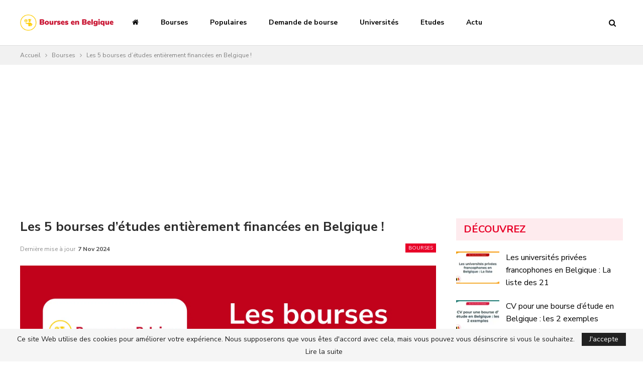

--- FILE ---
content_type: text/html; charset=UTF-8
request_url: https://bourses-etudes-en-belgique.net/bourses-d-etudes-entierement-financees-en-belgique/
body_size: 24946
content:
<!DOCTYPE html>
<!--[if IE 8]><html class="ie ie8" lang="fr-FR" prefix="og: https://ogp.me/ns#"> <![endif]-->
<!--[if IE 9]><html class="ie ie9" lang="fr-FR" prefix="og: https://ogp.me/ns#"> <![endif]-->
<!--[if gt IE 9]><!--><html lang="fr-FR" prefix="og: https://ogp.me/ns#"> <!--<![endif]--><head><meta charset="UTF-8"><meta http-equiv="X-UA-Compatible" content="IE=edge"><meta name="viewport" content="width=device-width, initial-scale=1.0"><link rel="pingback" href="https://bourses-etudes-en-belgique.net/xmlrpc.php"/><title>Les 5 bourses d&#039;études entièrement financées en Belgique !</title><meta name="description" content="Avec une offre de bourses d&#039;études entièrement financées en Belgique, elle attire chaque année des étudiants venant d&#039;Europe, d&#039;Afrique, d&#039;Asie et d&#039;Amérique"/><meta name="robots" content="follow, index, max-snippet:-1, max-video-preview:-1, max-image-preview:large"/><link rel="canonical" href="https://bourses-etudes-en-belgique.net/bourses-d-etudes-entierement-financees-en-belgique/" /><meta property="og:locale" content="fr_FR" /><meta property="og:type" content="article" /><meta property="og:title" content="Les 5 bourses d&#039;études entièrement financées en Belgique !" /><meta property="og:description" content="Avec une offre de bourses d&#039;études entièrement financées en Belgique, elle attire chaque année des étudiants venant d&#039;Europe, d&#039;Afrique, d&#039;Asie et d&#039;Amérique" /><meta property="og:url" content="https://bourses-etudes-en-belgique.net/bourses-d-etudes-entierement-financees-en-belgique/" /><meta property="og:site_name" content="Bourses d\&#039;études en Belgique" /><meta property="article:section" content="Bourses" /><meta property="og:updated_time" content="2024-11-07T19:13:52+01:00" /><meta property="og:image" content="https://bourses-etudes-en-belgique.net/wp-content/uploads/2023/10/Les-bourses-detudes-entierement-financees-en-Belgique-1-1.png" /><meta property="og:image:secure_url" content="https://bourses-etudes-en-belgique.net/wp-content/uploads/2023/10/Les-bourses-detudes-entierement-financees-en-Belgique-1-1.png" /><meta property="og:image:width" content="1920" /><meta property="og:image:height" content="1080" /><meta property="og:image:alt" content="Les bourses d&#039;études entièrement financées en Belgique !" /><meta property="og:image:type" content="image/png" /><meta property="article:published_time" content="2023-10-24T14:08:06+02:00" /><meta property="article:modified_time" content="2024-11-07T19:13:52+01:00" /><meta name="twitter:card" content="summary_large_image" /><meta name="twitter:title" content="Les 5 bourses d&#039;études entièrement financées en Belgique !" /><meta name="twitter:description" content="Avec une offre de bourses d&#039;études entièrement financées en Belgique, elle attire chaque année des étudiants venant d&#039;Europe, d&#039;Afrique, d&#039;Asie et d&#039;Amérique" /><meta name="twitter:image" content="https://bourses-etudes-en-belgique.net/wp-content/uploads/2023/10/Les-bourses-detudes-entierement-financees-en-Belgique-1-1.png" /><meta name="twitter:label1" content="Écrit par" /><meta name="twitter:data1" content="Kais Jemmali" /><meta name="twitter:label2" content="Temps de lecture" /><meta name="twitter:data2" content="4 minutes" /> <script type="application/ld+json" class="rank-math-schema">{"@context":"https://schema.org","@graph":[{"@type":["Person","Organization"],"@id":"https://bourses-etudes-en-belgique.net/#person","name":"Bourses d\\'\u00e9tudes en Belgique","logo":{"@type":"ImageObject","@id":"https://bourses-etudes-en-belgique.net/#logo","url":"https://bourses-etudes-en-belgique.net/wp-content/uploads/2023/10/Logo-Bourses-detudes-en-Belgique.png","contentUrl":"https://bourses-etudes-en-belgique.net/wp-content/uploads/2023/10/Logo-Bourses-detudes-en-Belgique.png","caption":"Bourses d\\'\u00e9tudes en Belgique","inLanguage":"fr-FR","width":"2000","height":"348"},"image":{"@type":"ImageObject","@id":"https://bourses-etudes-en-belgique.net/#logo","url":"https://bourses-etudes-en-belgique.net/wp-content/uploads/2023/10/Logo-Bourses-detudes-en-Belgique.png","contentUrl":"https://bourses-etudes-en-belgique.net/wp-content/uploads/2023/10/Logo-Bourses-detudes-en-Belgique.png","caption":"Bourses d\\'\u00e9tudes en Belgique","inLanguage":"fr-FR","width":"2000","height":"348"}},{"@type":"WebSite","@id":"https://bourses-etudes-en-belgique.net/#website","url":"https://bourses-etudes-en-belgique.net","name":"Bourses d\\'\u00e9tudes en Belgique","publisher":{"@id":"https://bourses-etudes-en-belgique.net/#person"},"inLanguage":"fr-FR"},{"@type":"ImageObject","@id":"https://bourses-etudes-en-belgique.net/wp-content/uploads/2023/10/Les-bourses-detudes-entierement-financees-en-Belgique-1-1.png","url":"https://bourses-etudes-en-belgique.net/wp-content/uploads/2023/10/Les-bourses-detudes-entierement-financees-en-Belgique-1-1.png","width":"1920","height":"1080","caption":"Les bourses d'\u00e9tudes enti\u00e8rement financ\u00e9es en Belgique !","inLanguage":"fr-FR"},{"@type":"WebPage","@id":"https://bourses-etudes-en-belgique.net/bourses-d-etudes-entierement-financees-en-belgique/#webpage","url":"https://bourses-etudes-en-belgique.net/bourses-d-etudes-entierement-financees-en-belgique/","name":"Les 5 bourses d&#039;\u00e9tudes enti\u00e8rement financ\u00e9es en Belgique !","datePublished":"2023-10-24T14:08:06+02:00","dateModified":"2024-11-07T19:13:52+01:00","isPartOf":{"@id":"https://bourses-etudes-en-belgique.net/#website"},"primaryImageOfPage":{"@id":"https://bourses-etudes-en-belgique.net/wp-content/uploads/2023/10/Les-bourses-detudes-entierement-financees-en-Belgique-1-1.png"},"inLanguage":"fr-FR"},{"@type":"Person","@id":"https://bourses-etudes-en-belgique.net/bourses-d-etudes-entierement-financees-en-belgique/#author","name":"Kais Jemmali","image":{"@type":"ImageObject","@id":"https://bourses-etudes-en-belgique.net/wp-content/litespeed/avatar/6b2ae24b487c052f9f6f21b819d52ba7.jpg?ver=1768882079","url":"https://bourses-etudes-en-belgique.net/wp-content/litespeed/avatar/6b2ae24b487c052f9f6f21b819d52ba7.jpg?ver=1768882079","caption":"Kais Jemmali","inLanguage":"fr-FR"}},{"@type":"BlogPosting","headline":"Les 5 bourses d&#039;\u00e9tudes enti\u00e8rement financ\u00e9es en Belgique !","keywords":"bourses d'\u00e9tudes enti\u00e8rement financ\u00e9es en Belgique","datePublished":"2023-10-24T14:08:06+02:00","dateModified":"2024-11-07T19:13:52+01:00","author":{"@id":"https://bourses-etudes-en-belgique.net/bourses-d-etudes-entierement-financees-en-belgique/#author","name":"Kais Jemmali"},"publisher":{"@id":"https://bourses-etudes-en-belgique.net/#person"},"description":"Avec une offre de bourses d&#039;\u00e9tudes enti\u00e8rement financ\u00e9es en Belgique, elle attire chaque ann\u00e9e des \u00e9tudiants venant d&#039;Europe, d&#039;Afrique, d&#039;Asie et d&#039;Am\u00e9rique","name":"Les 5 bourses d&#039;\u00e9tudes enti\u00e8rement financ\u00e9es en Belgique !","@id":"https://bourses-etudes-en-belgique.net/bourses-d-etudes-entierement-financees-en-belgique/#richSnippet","isPartOf":{"@id":"https://bourses-etudes-en-belgique.net/bourses-d-etudes-entierement-financees-en-belgique/#webpage"},"image":{"@id":"https://bourses-etudes-en-belgique.net/wp-content/uploads/2023/10/Les-bourses-detudes-entierement-financees-en-Belgique-1-1.png"},"inLanguage":"fr-FR","mainEntityOfPage":{"@id":"https://bourses-etudes-en-belgique.net/bourses-d-etudes-entierement-financees-en-belgique/#webpage"}}]}</script> <meta property="og:locale" content="fr_fr"/><meta property="og:site_name" content="Bourses d&#039;études en Belgique"/><meta property="og:url" content="https://bourses-etudes-en-belgique.net/bourses-d-etudes-entierement-financees-en-belgique/"/><meta property="og:title" content="Les 5 bourses d&rsquo;études entièrement financées en Belgique !"/><meta property="og:image" content="https://bourses-etudes-en-belgique.net/wp-content/uploads/2023/10/Les-bourses-detudes-entierement-financees-en-Belgique-1-1-1024x576.png"/><meta property="article:section" content="Bourses"/><meta property="og:description" content="Avec une offre de bourses d&#039;études entièrement financées en Belgique, elle attire chaque année des étudiants venant d&#039;Europe, d&#039;Afrique, d&#039;Asie et d&#039;Amérique"/><meta property="og:type" content="article"/><meta name="twitter:card" content="summary"/><meta name="twitter:url" content="https://bourses-etudes-en-belgique.net/bourses-d-etudes-entierement-financees-en-belgique/"/><meta name="twitter:title" content="Les 5 bourses d&rsquo;études entièrement financées en Belgique !"/><meta name="twitter:description" content="Avec une offre de bourses d&#039;études entièrement financées en Belgique, elle attire chaque année des étudiants venant d&#039;Europe, d&#039;Afrique, d&#039;Asie et d&#039;Amérique"/><meta name="twitter:image" content="https://bourses-etudes-en-belgique.net/wp-content/uploads/2023/10/Les-bourses-detudes-entierement-financees-en-Belgique-1-1-1024x576.png"/><link rel='dns-prefetch' href='//www.googletagmanager.com' /><link rel='dns-prefetch' href='//stats.wp.com' /><link rel='dns-prefetch' href='//fonts.googleapis.com' /><link rel="alternate" type="application/rss+xml" title="Bourses d&#039;études en Belgique &raquo; Flux" href="https://bourses-etudes-en-belgique.net/feed/" /><link rel="alternate" title="oEmbed (JSON)" type="application/json+oembed" href="https://bourses-etudes-en-belgique.net/wp-json/oembed/1.0/embed?url=https%3A%2F%2Fbourses-etudes-en-belgique.net%2Fbourses-d-etudes-entierement-financees-en-belgique%2F" /><link rel="alternate" title="oEmbed (XML)" type="text/xml+oembed" href="https://bourses-etudes-en-belgique.net/wp-json/oembed/1.0/embed?url=https%3A%2F%2Fbourses-etudes-en-belgique.net%2Fbourses-d-etudes-entierement-financees-en-belgique%2F&#038;format=xml" />
<script id="bours-ready" src="[data-uri]" defer></script> <style id='wp-img-auto-sizes-contain-inline-css' type='text/css'>img:is([sizes=auto i],[sizes^="auto," i]){contain-intrinsic-size:3000px 1500px}
/*# sourceURL=wp-img-auto-sizes-contain-inline-css */</style><link data-optimized="2" rel="stylesheet" href="https://bourses-etudes-en-belgique.net/wp-content/litespeed/css/5cd8472b471fad4ab52acc933803beaa.css?ver=6414b" /><style id='global-styles-inline-css' type='text/css'>:root{--wp--preset--aspect-ratio--square: 1;--wp--preset--aspect-ratio--4-3: 4/3;--wp--preset--aspect-ratio--3-4: 3/4;--wp--preset--aspect-ratio--3-2: 3/2;--wp--preset--aspect-ratio--2-3: 2/3;--wp--preset--aspect-ratio--16-9: 16/9;--wp--preset--aspect-ratio--9-16: 9/16;--wp--preset--color--black: #000000;--wp--preset--color--cyan-bluish-gray: #abb8c3;--wp--preset--color--white: #ffffff;--wp--preset--color--pale-pink: #f78da7;--wp--preset--color--vivid-red: #cf2e2e;--wp--preset--color--luminous-vivid-orange: #ff6900;--wp--preset--color--luminous-vivid-amber: #fcb900;--wp--preset--color--light-green-cyan: #7bdcb5;--wp--preset--color--vivid-green-cyan: #00d084;--wp--preset--color--pale-cyan-blue: #8ed1fc;--wp--preset--color--vivid-cyan-blue: #0693e3;--wp--preset--color--vivid-purple: #9b51e0;--wp--preset--gradient--vivid-cyan-blue-to-vivid-purple: linear-gradient(135deg,rgb(6,147,227) 0%,rgb(155,81,224) 100%);--wp--preset--gradient--light-green-cyan-to-vivid-green-cyan: linear-gradient(135deg,rgb(122,220,180) 0%,rgb(0,208,130) 100%);--wp--preset--gradient--luminous-vivid-amber-to-luminous-vivid-orange: linear-gradient(135deg,rgb(252,185,0) 0%,rgb(255,105,0) 100%);--wp--preset--gradient--luminous-vivid-orange-to-vivid-red: linear-gradient(135deg,rgb(255,105,0) 0%,rgb(207,46,46) 100%);--wp--preset--gradient--very-light-gray-to-cyan-bluish-gray: linear-gradient(135deg,rgb(238,238,238) 0%,rgb(169,184,195) 100%);--wp--preset--gradient--cool-to-warm-spectrum: linear-gradient(135deg,rgb(74,234,220) 0%,rgb(151,120,209) 20%,rgb(207,42,186) 40%,rgb(238,44,130) 60%,rgb(251,105,98) 80%,rgb(254,248,76) 100%);--wp--preset--gradient--blush-light-purple: linear-gradient(135deg,rgb(255,206,236) 0%,rgb(152,150,240) 100%);--wp--preset--gradient--blush-bordeaux: linear-gradient(135deg,rgb(254,205,165) 0%,rgb(254,45,45) 50%,rgb(107,0,62) 100%);--wp--preset--gradient--luminous-dusk: linear-gradient(135deg,rgb(255,203,112) 0%,rgb(199,81,192) 50%,rgb(65,88,208) 100%);--wp--preset--gradient--pale-ocean: linear-gradient(135deg,rgb(255,245,203) 0%,rgb(182,227,212) 50%,rgb(51,167,181) 100%);--wp--preset--gradient--electric-grass: linear-gradient(135deg,rgb(202,248,128) 0%,rgb(113,206,126) 100%);--wp--preset--gradient--midnight: linear-gradient(135deg,rgb(2,3,129) 0%,rgb(40,116,252) 100%);--wp--preset--font-size--small: 13px;--wp--preset--font-size--medium: 20px;--wp--preset--font-size--large: 36px;--wp--preset--font-size--x-large: 42px;--wp--preset--spacing--20: 0.44rem;--wp--preset--spacing--30: 0.67rem;--wp--preset--spacing--40: 1rem;--wp--preset--spacing--50: 1.5rem;--wp--preset--spacing--60: 2.25rem;--wp--preset--spacing--70: 3.38rem;--wp--preset--spacing--80: 5.06rem;--wp--preset--shadow--natural: 6px 6px 9px rgba(0, 0, 0, 0.2);--wp--preset--shadow--deep: 12px 12px 50px rgba(0, 0, 0, 0.4);--wp--preset--shadow--sharp: 6px 6px 0px rgba(0, 0, 0, 0.2);--wp--preset--shadow--outlined: 6px 6px 0px -3px rgb(255, 255, 255), 6px 6px rgb(0, 0, 0);--wp--preset--shadow--crisp: 6px 6px 0px rgb(0, 0, 0);}:where(.is-layout-flex){gap: 0.5em;}:where(.is-layout-grid){gap: 0.5em;}body .is-layout-flex{display: flex;}.is-layout-flex{flex-wrap: wrap;align-items: center;}.is-layout-flex > :is(*, div){margin: 0;}body .is-layout-grid{display: grid;}.is-layout-grid > :is(*, div){margin: 0;}:where(.wp-block-columns.is-layout-flex){gap: 2em;}:where(.wp-block-columns.is-layout-grid){gap: 2em;}:where(.wp-block-post-template.is-layout-flex){gap: 1.25em;}:where(.wp-block-post-template.is-layout-grid){gap: 1.25em;}.has-black-color{color: var(--wp--preset--color--black) !important;}.has-cyan-bluish-gray-color{color: var(--wp--preset--color--cyan-bluish-gray) !important;}.has-white-color{color: var(--wp--preset--color--white) !important;}.has-pale-pink-color{color: var(--wp--preset--color--pale-pink) !important;}.has-vivid-red-color{color: var(--wp--preset--color--vivid-red) !important;}.has-luminous-vivid-orange-color{color: var(--wp--preset--color--luminous-vivid-orange) !important;}.has-luminous-vivid-amber-color{color: var(--wp--preset--color--luminous-vivid-amber) !important;}.has-light-green-cyan-color{color: var(--wp--preset--color--light-green-cyan) !important;}.has-vivid-green-cyan-color{color: var(--wp--preset--color--vivid-green-cyan) !important;}.has-pale-cyan-blue-color{color: var(--wp--preset--color--pale-cyan-blue) !important;}.has-vivid-cyan-blue-color{color: var(--wp--preset--color--vivid-cyan-blue) !important;}.has-vivid-purple-color{color: var(--wp--preset--color--vivid-purple) !important;}.has-black-background-color{background-color: var(--wp--preset--color--black) !important;}.has-cyan-bluish-gray-background-color{background-color: var(--wp--preset--color--cyan-bluish-gray) !important;}.has-white-background-color{background-color: var(--wp--preset--color--white) !important;}.has-pale-pink-background-color{background-color: var(--wp--preset--color--pale-pink) !important;}.has-vivid-red-background-color{background-color: var(--wp--preset--color--vivid-red) !important;}.has-luminous-vivid-orange-background-color{background-color: var(--wp--preset--color--luminous-vivid-orange) !important;}.has-luminous-vivid-amber-background-color{background-color: var(--wp--preset--color--luminous-vivid-amber) !important;}.has-light-green-cyan-background-color{background-color: var(--wp--preset--color--light-green-cyan) !important;}.has-vivid-green-cyan-background-color{background-color: var(--wp--preset--color--vivid-green-cyan) !important;}.has-pale-cyan-blue-background-color{background-color: var(--wp--preset--color--pale-cyan-blue) !important;}.has-vivid-cyan-blue-background-color{background-color: var(--wp--preset--color--vivid-cyan-blue) !important;}.has-vivid-purple-background-color{background-color: var(--wp--preset--color--vivid-purple) !important;}.has-black-border-color{border-color: var(--wp--preset--color--black) !important;}.has-cyan-bluish-gray-border-color{border-color: var(--wp--preset--color--cyan-bluish-gray) !important;}.has-white-border-color{border-color: var(--wp--preset--color--white) !important;}.has-pale-pink-border-color{border-color: var(--wp--preset--color--pale-pink) !important;}.has-vivid-red-border-color{border-color: var(--wp--preset--color--vivid-red) !important;}.has-luminous-vivid-orange-border-color{border-color: var(--wp--preset--color--luminous-vivid-orange) !important;}.has-luminous-vivid-amber-border-color{border-color: var(--wp--preset--color--luminous-vivid-amber) !important;}.has-light-green-cyan-border-color{border-color: var(--wp--preset--color--light-green-cyan) !important;}.has-vivid-green-cyan-border-color{border-color: var(--wp--preset--color--vivid-green-cyan) !important;}.has-pale-cyan-blue-border-color{border-color: var(--wp--preset--color--pale-cyan-blue) !important;}.has-vivid-cyan-blue-border-color{border-color: var(--wp--preset--color--vivid-cyan-blue) !important;}.has-vivid-purple-border-color{border-color: var(--wp--preset--color--vivid-purple) !important;}.has-vivid-cyan-blue-to-vivid-purple-gradient-background{background: var(--wp--preset--gradient--vivid-cyan-blue-to-vivid-purple) !important;}.has-light-green-cyan-to-vivid-green-cyan-gradient-background{background: var(--wp--preset--gradient--light-green-cyan-to-vivid-green-cyan) !important;}.has-luminous-vivid-amber-to-luminous-vivid-orange-gradient-background{background: var(--wp--preset--gradient--luminous-vivid-amber-to-luminous-vivid-orange) !important;}.has-luminous-vivid-orange-to-vivid-red-gradient-background{background: var(--wp--preset--gradient--luminous-vivid-orange-to-vivid-red) !important;}.has-very-light-gray-to-cyan-bluish-gray-gradient-background{background: var(--wp--preset--gradient--very-light-gray-to-cyan-bluish-gray) !important;}.has-cool-to-warm-spectrum-gradient-background{background: var(--wp--preset--gradient--cool-to-warm-spectrum) !important;}.has-blush-light-purple-gradient-background{background: var(--wp--preset--gradient--blush-light-purple) !important;}.has-blush-bordeaux-gradient-background{background: var(--wp--preset--gradient--blush-bordeaux) !important;}.has-luminous-dusk-gradient-background{background: var(--wp--preset--gradient--luminous-dusk) !important;}.has-pale-ocean-gradient-background{background: var(--wp--preset--gradient--pale-ocean) !important;}.has-electric-grass-gradient-background{background: var(--wp--preset--gradient--electric-grass) !important;}.has-midnight-gradient-background{background: var(--wp--preset--gradient--midnight) !important;}.has-small-font-size{font-size: var(--wp--preset--font-size--small) !important;}.has-medium-font-size{font-size: var(--wp--preset--font-size--medium) !important;}.has-large-font-size{font-size: var(--wp--preset--font-size--large) !important;}.has-x-large-font-size{font-size: var(--wp--preset--font-size--x-large) !important;}
/*# sourceURL=global-styles-inline-css */</style><style id='classic-theme-styles-inline-css' type='text/css'>/*! This file is auto-generated */
.wp-block-button__link{color:#fff;background-color:#32373c;border-radius:9999px;box-shadow:none;text-decoration:none;padding:calc(.667em + 2px) calc(1.333em + 2px);font-size:1.125em}.wp-block-file__button{background:#32373c;color:#fff;text-decoration:none}
/*# sourceURL=/wp-includes/css/classic-themes.min.css */</style><link rel='stylesheet' id='better-framework-main-fonts-css' href='https://fonts.googleapis.com/css?family=Nunito+Sans:400,700%7CPoppins:500,600,500italic&#038;display=swap' type='text/css' media='all' /> <script type="text/javascript" src="https://bourses-etudes-en-belgique.net/wp-includes/js/jquery/jquery.min.js" id="jquery-core-js"></script> <script data-optimized="1" type="text/javascript" src="https://bourses-etudes-en-belgique.net/wp-content/litespeed/js/4f5f4c6dbda4cc5da50e4a3c554424d6.js?ver=424d6" id="jquery-migrate-js" defer data-deferred="1"></script> 
 <script type="text/javascript" src="https://www.googletagmanager.com/gtag/js?id=GT-W6BWRPN" id="google_gtagjs-js" defer data-deferred="1"></script> <script type="text/javascript" id="google_gtagjs-js-after" src="[data-uri]" defer></script> <script></script><link rel="https://api.w.org/" href="https://bourses-etudes-en-belgique.net/wp-json/" /><link rel="alternate" title="JSON" type="application/json" href="https://bourses-etudes-en-belgique.net/wp-json/wp/v2/posts/1198579" /><link rel="EditURI" type="application/rsd+xml" title="RSD" href="https://bourses-etudes-en-belgique.net/xmlrpc.php?rsd" /><meta name="generator" content="WordPress 6.9" /><link rel='shortlink' href='https://bourses-etudes-en-belgique.net/?p=1198579' /><meta name="generator" content="Site Kit by Google 1.170.0" /><style>img#wpstats{display:none}</style><meta name="google-adsense-platform-account" content="ca-host-pub-2644536267352236"><meta name="google-adsense-platform-domain" content="sitekit.withgoogle.com"><meta name="onesignal" content="wordpress-plugin"/> <script src="[data-uri]" defer></script> <meta name="generator" content="Powered by WPBakery Page Builder - drag and drop page builder for WordPress."/> <script type="application/ld+json">{
    "@context": "http://schema.org/",
    "@type": "Organization",
    "@id": "#organization",
    "logo": {
        "@type": "ImageObject",
        "url": "https://bourses-etudes-en-belgique.net/wp-content/uploads/2023/10/Logo-Bourses-detudes-en-Belgique.png"
    },
    "url": "https://bourses-etudes-en-belgique.net/",
    "name": "Bourses d&#039;\u00e9tudes en Belgique",
    "description": "Bourses d&#039;\u00e9tudes en Belgique - Etudier Gratuitement en Belgique"
}</script> <script type="application/ld+json">{
    "@context": "http://schema.org/",
    "@type": "WebSite",
    "name": "Bourses d&#039;\u00e9tudes en Belgique",
    "alternateName": "Bourses d&#039;\u00e9tudes en Belgique - Etudier Gratuitement en Belgique",
    "url": "https://bourses-etudes-en-belgique.net/"
}</script> <script type="application/ld+json">{
    "@context": "http://schema.org/",
    "@type": "BlogPosting",
    "headline": "Les 5 bourses d'\u00e9tudes enti\u00e8rement financ\u00e9es en Belgique !",
    "description": "Avec une offre de bourses d'\u00e9tudes enti\u00e8rement financ\u00e9es en Belgique, elle attire chaque ann\u00e9e des \u00e9tudiants venant d'Europe, d'Afrique, d'Asie et d'Am\u00e9rique",
    "datePublished": "2023-10-24",
    "dateModified": "2024-11-07",
    "author": {
        "@type": "Person",
        "@id": "#person-KaisJemmali",
        "name": "Kais Jemmali"
    },
    "image": "https://bourses-etudes-en-belgique.net/wp-content/uploads/2023/10/Les-bourses-detudes-entierement-financees-en-Belgique-1-1.png",
    "interactionStatistic": [
        {
            "@type": "InteractionCounter",
            "interactionType": "http://schema.org/CommentAction",
            "userInteractionCount": 0
        }
    ],
    "publisher": {
        "@id": "#organization"
    },
    "mainEntityOfPage": "https://bourses-etudes-en-belgique.net/bourses-d-etudes-entierement-financees-en-belgique/"
}</script> <script  async src="https://pagead2.googlesyndication.com/pagead/js/adsbygoogle.js?client=ca-pub-5546350684665840" crossorigin="anonymous"></script><link rel="icon" href="https://bourses-etudes-en-belgique.net/wp-content/uploads/2019/08/cropped-belgique-32x32.png" sizes="32x32" /><link rel="icon" href="https://bourses-etudes-en-belgique.net/wp-content/uploads/2019/08/cropped-belgique-192x192.png" sizes="192x192" /><link rel="apple-touch-icon" href="https://bourses-etudes-en-belgique.net/wp-content/uploads/2019/08/cropped-belgique-180x180.png" /><meta name="msapplication-TileImage" content="https://bourses-etudes-en-belgique.net/wp-content/uploads/2019/08/cropped-belgique-270x270.png" />
<noscript><style>.wpb_animate_when_almost_visible { opacity: 1; }</style></noscript></head><body data-rsssl=1 class="wp-singular post-template-default single single-post postid-1198579 single-format-standard wp-theme-publisher wp-child-theme-publisher-child bs-theme bs-publisher bs-publisher-readmag ltr close-rh page-layout-2-col page-layout-2-col-right full-width active-sticky-sidebar main-menu-sticky-smart main-menu-stretched single-prim-cat-184 single-cat-184  wpb-js-composer js-comp-ver-8.7.2 vc_responsive bs-ll-a aa-prefix-bours-" dir="ltr"><div class="main-wrap content-main-wrap"><header id="header" class="site-header header-style-8 full-width stretched" itemscope="itemscope" itemtype="https://schema.org/WPHeader"><div class="content-wrap"><div class="container"><div class="header-inner clearfix"><div id="site-branding" class="site-branding"><p  id="site-title" class="logo h1 img-logo">
<a href="https://bourses-etudes-en-belgique.net/" itemprop="url" rel="home">
<img data-lazyloaded="1" src="[data-uri]" id="site-logo" data-src="https://bourses-etudes-en-belgique.net/wp-content/uploads/2023/10/Logo-Bourses-detudes-en-Belgique.png.webp"
alt="Bourses en belgique"  /><span class="site-title">Bourses en belgique - Bourses d&#039;études en Belgique - Etudier Gratuitement en Belgique</span>
</a></p></div><nav id="menu-main" class="menu main-menu-container  show-search-item menu-actions-btn-width-1" role="navigation" itemscope="itemscope" itemtype="https://schema.org/SiteNavigationElement"><div class="menu-action-buttons width-1"><div class="search-container close">
<span class="search-handler"><i class="fa fa-search"></i></span><div class="search-box clearfix"><form role="search" method="get" class="search-form clearfix" action="https://bourses-etudes-en-belgique.net">
<input type="search" class="search-field"
placeholder="Chercher..."
value="" name="s"
title="Rechercher:"
autocomplete="off">
<input type="submit" class="search-submit" value="Chercher"></form></div></div></div><ul id="main-navigation" class="main-menu menu bsm-pure clearfix"><li id="menu-item-510" class="menu-have-icon menu-icon-type-fontawesome menu-item menu-item-type-post_type menu-item-object-page menu-item-home menu-title-hide better-anim-fade menu-item-510"><a href="https://bourses-etudes-en-belgique.net/"><i class="bf-icon  fa fa-home"></i><span class="hidden">Bourses d&rsquo;études en Belgique 2020/2021 &#8211; Etudier Gratuitement en Turquie</span></a></li><li id="menu-item-865173" class="menu-item menu-item-type-post_type menu-item-object-post better-anim-fade menu-item-865173"><a href="https://bourses-etudes-en-belgique.net/bourses-d-etudes-en-belgique-pour-les-etrangers/">Bourses</a></li><li id="menu-item-865345" class="menu-item menu-item-type-post_type menu-item-object-post better-anim-fade menu-item-865345"><a href="https://bourses-etudes-en-belgique.net/bourses-pour-etudier-en-belgique/">Populaires</a></li><li id="menu-item-1170008" class="menu-item menu-item-type-post_type menu-item-object-post better-anim-fade menu-item-1170008"><a href="https://bourses-etudes-en-belgique.net/demande-de-bourse-en-belgique/">Demande de bourse</a></li><li id="menu-item-1170013" class="menu-item menu-item-type-post_type menu-item-object-post better-anim-fade menu-item-1170013"><a href="https://bourses-etudes-en-belgique.net/universites-en-belgique/">Universités</a></li><li id="menu-item-1170006" class="menu-item menu-item-type-post_type menu-item-object-post better-anim-fade menu-item-1170006"><a href="https://bourses-etudes-en-belgique.net/etudes-superieures-en-belgique/">Etudes</a></li><li id="menu-item-864635" class="menu-item menu-item-type-post_type menu-item-object-post better-anim-fade menu-item-864635"><a href="https://bourses-etudes-en-belgique.net/actualites-offres-bourses-belgique/">Actu</a></li></ul></nav></div></div></div></header><div class="rh-header clearfix light deferred-block-exclude"><div class="rh-container clearfix"><div class="menu-container close">
<span class="menu-handler"><span class="lines"></span></span></div><div class="logo-container rh-img-logo">
<a href="https://bourses-etudes-en-belgique.net/" itemprop="url" rel="home">
<img data-lazyloaded="1" src="[data-uri]" data-src="https://bourses-etudes-en-belgique.net/wp-content/uploads/2023/10/Logo-Bourses-detudes-en-Belgique.png.webp"
alt="Bourses d&#039;études en Belgique"  />				</a></div></div></div><nav role="navigation" aria-label="Breadcrumbs" class="bf-breadcrumb clearfix bc-top-style"><div class="container bf-breadcrumb-container"><ul class="bf-breadcrumb-items" itemscope itemtype="http://schema.org/BreadcrumbList"><meta name="numberOfItems" content="3" /><meta name="itemListOrder" content="Ascending" /><li itemprop="itemListElement" itemscope itemtype="http://schema.org/ListItem" class="bf-breadcrumb-item bf-breadcrumb-begin"><a itemprop="item" href="https://bourses-etudes-en-belgique.net" rel="home"><span itemprop="name">Accueil</span></a><meta itemprop="position" content="1" /></li><li itemprop="itemListElement" itemscope itemtype="http://schema.org/ListItem" class="bf-breadcrumb-item"><a itemprop="item" href="https://bourses-etudes-en-belgique.net/bourses/" ><span itemprop="name">Bourses</span></a><meta itemprop="position" content="2" /></li><li itemprop="itemListElement" itemscope itemtype="http://schema.org/ListItem" class="bf-breadcrumb-item bf-breadcrumb-end"><span itemprop="name">Les 5 bourses d&rsquo;études entièrement financées en Belgique !</span><meta itemprop="item" content="https://bourses-etudes-en-belgique.net/bourses-d-etudes-entierement-financees-en-belgique/"/><meta itemprop="position" content="3" /></li></ul></div></nav><div class="container adcontainer"><div class="tbsfjlh tbsfjlh-after-header tbsfjlh-pubadban tbsfjlh-show-desktop tbsfjlh-show-tablet-portrait tbsfjlh-show-tablet-landscape tbsfjlh-show-phone tbsfjlh-loc-header_after tbsfjlh-align-center tbsfjlh-column-1 tbsfjlh-clearfix no-bg-box-model"><div id="tbsfjlh-1198890-1513519817" class="tbsfjlh-container tbsfjlh-type-custom_code " itemscope="" itemtype="https://schema.org/WPAdBlock" data-adid="1198890" data-type="custom_code"><div style="margin-top: 20px;margin-bottom: 20px;margin-left: auto;margin-right: auto;width: 300px;height: 250px;" id="bours-538463237"><script async src="//pagead2.googlesyndication.com/pagead/js/adsbygoogle.js?client=ca-pub-5546350684665840" crossorigin="anonymous"></script><ins class="adsbygoogle" style="display:inline-block;width:300px;height:250px;"
data-ad-client="ca-pub-5546350684665840"
data-ad-slot="8243304520"></ins> <script>(adsbygoogle = window.adsbygoogle || []).push({});</script> </div></div></div></div><div class="content-wrap"><main id="content" class="content-container"><div class="container layout-2-col layout-2-col-1 layout-right-sidebar layout-bc-before post-template-1"><div class="row main-section"><div class="col-sm-8 content-column"><div class="single-container"><article id="post-1198579" class="post-1198579 post type-post status-publish format-standard has-post-thumbnail  category-bourses single-post-content has-thumbnail"><div class="post-header post-tp-1-header"><h1 class="single-post-title">
<span class="post-title" itemprop="headline">Les 5 bourses d&rsquo;études entièrement financées en Belgique !</span></h1><div class="post-meta-wrap clearfix"><div class="term-badges "><span class="term-badge term-184"><a href="https://bourses-etudes-en-belgique.net/bourses/">Bourses</a></span></div><div class="post-meta single-post-meta">
<span class="time"><time class="post-published updated"
datetime="2024-11-07T19:13:52+01:00">Dernière mise à jour <b> 7 Nov 2024</b></time></span></div></div><div class="single-featured">
<img  width="1920" height="1080" alt="Les bourses d&#039;études entièrement financées en Belgique !" data-src="https://bourses-etudes-en-belgique.net/wp-content/uploads/2023/10/Les-bourses-detudes-entierement-financees-en-Belgique-1-1.png.webp"></div></div><div class="post-share single-post-share top-share clearfix style-4"><div class="post-share-btn-group">
<span class="views post-share-btn post-share-btn-views rank-3500" data-bpv-post="1198579"><i class="bf-icon  bsfi-fire-4"></i> <b class="number">3 693</b></span></div><div class="share-handler-wrap ">
<span class="share-handler post-share-btn rank-default">
<i class="bf-icon  fa fa-share-alt"></i>						<b class="text">Partager</b>
</span>
<span class="social-item facebook"><a href="https://www.facebook.com/sharer.php?u=https%3A%2F%2Fbourses-etudes-en-belgique.net%2Fbourses-d-etudes-entierement-financees-en-belgique%2F" target="_blank" rel="nofollow noreferrer" class="bs-button-el" onclick="window.open(this.href, 'share-facebook','left=50,top=50,width=600,height=320,toolbar=0'); return false;"><span class="icon"><i class="bf-icon fa fa-facebook"></i></span></a></span><span class="social-item twitter"><a href="https://twitter.com/share?text=Les 5 bourses d&rsquo;études entièrement financées en Belgique !&url=https%3A%2F%2Fbourses-etudes-en-belgique.net%2Fbourses-d-etudes-entierement-financees-en-belgique%2F" target="_blank" rel="nofollow noreferrer" class="bs-button-el" onclick="window.open(this.href, 'share-twitter','left=50,top=50,width=600,height=320,toolbar=0'); return false;"><span class="icon"><i class="bf-icon fa fa-twitter"></i></span></a></span><span class="social-item email"><a href="mailto:?subject=Les 5 bourses d&rsquo;études entièrement financées en Belgique !&body=https%3A%2F%2Fbourses-etudes-en-belgique.net%2Fbourses-d-etudes-entierement-financees-en-belgique%2F" target="_blank" rel="nofollow noreferrer" class="bs-button-el" onclick="window.open(this.href, 'share-email','left=50,top=50,width=600,height=320,toolbar=0'); return false;"><span class="icon"><i class="bf-icon fa fa-envelope-open"></i></span></a></span></div></div><div class="entry-content clearfix single-post-content"><p>La Belgique est l&rsquo;une des destinations les plus prisées pour les étudiants internationaux grâce à la diversité et à la qualité de ses établissements d&rsquo;enseignement supérieur. Avec une offre riche de bourses d&rsquo;études entièrement financées en Belgique, elle attire chaque année des étudiants venant d&rsquo;Europe, d&rsquo;Afrique, d&rsquo;Asie et d&rsquo;Amérique, désireux d&rsquo;accéder à des formations de premier plan sans s&rsquo;inquiéter des frais.</p><p>Pour l&rsquo;année universitaire 2025, de nombreuses universités et fondations en Belgique proposent des bourses qui couvrent non seulement les frais de scolarité mais également les frais de subsistance et les frais de voyage.</p><div class="bours-p1" style="margin-top: 20px;margin-bottom: 20px;" id="bours-1797619183"><script async src="//pagead2.googlesyndication.com/pagead/js/adsbygoogle.js?client=ca-pub-5546350684665840" crossorigin="anonymous"></script><ins class="adsbygoogle" style="display:block;" data-ad-client="ca-pub-5546350684665840"
data-ad-slot="1310817243"
data-ad-format="auto"></ins> <script>(adsbygoogle = window.adsbygoogle || []).push({});</script> </div><p>Dans cet article, nous allons vous présenter les meilleures bourses d&rsquo;études entièrement financées pour étudier en Belgique. Que vous souhaitiez suivre un programme de licence, de master ou de doctorat, ces bourses offrent une chance unique d&rsquo;étudier sans les tracas financiers habituels.</p><p>Chacune des bourses décrites ici est accessible aux étudiants internationaux, permettant ainsi aux plus chanceux de bénéficier d&rsquo;une éducation de haute qualité tout en découvrant un nouveau pays.</p><h2>Les 12 Bourses d&rsquo;Études Master Mind</h2><p>Les <a href="https://bourses-etudes-en-belgique.net/bourses-d-etudes-master-mind/"><strong>Bourses Master Mind</strong></a> sont destinées aux étudiants internationaux exceptionnels souhaitant poursuivre un master en Belgique. Ces bourses sont offertes par le gouvernement flamand et couvrent une partie ou la totalité des frais de scolarité, en plus d&rsquo;une allocation pour les frais de subsistance. La candidature est généralement ouverte en septembre et s&rsquo;adresse à ceux qui ont de solides antécédents académiques.</p><p>Chaque année, une douzaine de bourses sont distribuées, permettant aux étudiants de diverses nationalités de venir étudier dans des universités flamandes reconnues pour leur excellence. Ce programme vise à attirer les talents de demain en offrant aux étudiants un soutien financier complet, de manière à alléger la pression économique liée aux études à l’étranger.</p><div class="bours-p2" style="margin-top: 20px;margin-bottom: 20px;" id="bours-4268399375"><script async src="//pagead2.googlesyndication.com/pagead/js/adsbygoogle.js?client=ca-pub-5546350684665840" crossorigin="anonymous"></script><ins class="adsbygoogle" style="display:block;" data-ad-client="ca-pub-5546350684665840"
data-ad-slot="3741060534"
data-ad-format="auto"></ins> <script>(adsbygoogle = window.adsbygoogle || []).push({});</script> </div><p>Pour être éligible, le candidat doit être recommandé par une université belge, et il doit fournir des preuves de ses compétences académiques et linguistiques. Cette bourse est une occasion en or pour les étudiants motivés qui rêvent d&rsquo;étudier en Belgique dans un environnement d&rsquo;apprentissage stimulant.</p><h2>Les 130 Bourses d&rsquo;Études ARES</h2><p>Les <strong>bourses <a href="https://bourses-etudes-en-belgique.net/bourses-d-etudes-ares-belgique/">ARES</a> (Académie de Recherche et d’Enseignement Supérieur)</strong> sont parmi les plus populaires pour les étudiants internationaux souhaitant poursuivre leurs études en Belgique francophone. Avec environ 130 bourses offertes chaque année, ce programme couvre les frais de scolarité, les frais de voyage, ainsi que les frais de subsistance pour les programmes de licence, de master et de doctorat.</p><p>Les bourses ARES sont ouvertes aux étudiants issus de pays en développement qui ont démontré un potentiel académique exceptionnel. Ces bourses permettent aux étudiants de profiter d’une formation de haut niveau en Belgique tout en favorisant les échanges culturels. Les candidatures débutent généralement en septembre, et les candidats sont encouragés à postuler tôt pour maximiser leurs chances.</p><p>L’un des avantages des bourses ARES est qu’elles englobent une large gamme de disciplines, permettant ainsi aux étudiants de poursuivre une formation académique dans divers domaines. Pour les étudiants internationaux à la recherche de soutien financier pour leurs études en Belgique, les bourses ARES représentent une opportunité de premier choix.</p><h2>Les 9 Bourses d&rsquo;Études Erasmus Mundus (MCEM)</h2><p>Les <strong><a href="https://bourses-etudes-en-belgique.net/bourses-d-etudes-erasmus-mundus-mcem/">bourses Erasmus Mundus</a> (MCEM)</strong> sont des bourses prestigieuses financées par l’Union européenne et visent à promouvoir la coopération et la mobilité internationale dans le domaine de l’enseignement supérieur. Les étudiants sélectionnés pour ce programme peuvent étudier dans plusieurs universités européennes, dont certaines en Belgique, et bénéficient d&rsquo;une prise en charge quasi-totale de leurs frais de scolarité et de leurs frais de subsistance.</p><p>Le programme Erasmus Mundus couvre divers programmes de master conjoints, ce qui permet aux étudiants de bénéficier d&rsquo;une expérience internationale et interculturelle unique. Ces bourses sont très compétitives, et les candidats doivent posséder un excellent parcours académique et démontrer une forte motivation pour participer au programme.</p><div class="bours-p3" style="margin-top: 20px;margin-bottom: 20px;" id="bours-3038792153"><script async src="//pagead2.googlesyndication.com/pagead/js/adsbygoogle.js?client=ca-pub-5546350684665840" crossorigin="anonymous"></script><ins class="adsbygoogle" style="display:block;" data-ad-client="ca-pub-5546350684665840"
data-ad-slot="6914497719"
data-ad-format="auto"></ins> <script>(adsbygoogle = window.adsbygoogle || []).push({});</script> </div><p>Chaque année, des milliers d’étudiants postulent pour le programme Erasmus Mundus, mais seules quelques bourses sont disponibles, ce qui en fait une opportunité très convoitée. Le programme accepte généralement les candidatures dès le mois de novembre pour l’année suivante.</p><h2>Les 67 Bourses d&rsquo;Études Brussels School IHECS</h2><p>Les <strong><a href="https://bourses-etudes-en-belgique.net/bourses-d-etudes-brussels-school-ihecs/">bourses de l’Institut des Hautes Études</a> des Communications Sociales (IHECS)</strong> de Bruxelles sont une autre option intéressante pour les étudiants internationaux. Ce programme offre 67 bourses chaque année aux étudiants souhaitant poursuivre des études dans le domaine des communications, avec un soutien financier couvrant en grande partie les frais de scolarité et certains frais de subsistance.</p><p>Les étudiants intéressés par les domaines de la communication, des médias, et des sciences sociales trouveront ici une opportunité précieuse. L&rsquo;IHECS est reconnue pour son approche novatrice et créative dans l’enseignement, offrant ainsi un environnement idéal pour les futurs professionnels du secteur.</p><p>Pour postuler, les candidats doivent démontrer un intérêt fort pour le domaine des communications et répondre aux critères académiques établis. Les inscriptions ouvrent généralement en décembre, offrant ainsi suffisamment de temps pour préparer les documents nécessaires.</p><h2>Les 8 Bourses d&rsquo;Études de l&rsquo;Agence Universitaire de la Francophonie (AUF)</h2><p>Les <strong><a href="https://bourses-etudes-en-belgique.net/bourses-d-etudes-agence-universitaire-de-la-francophonie/">bourses de l’Agence Universitaire de la Francophonie</a> (AUF)</strong> sont spécialement destinées aux étudiants francophones souhaitant poursuivre des études supérieures en Belgique. Avec seulement huit bourses offertes chaque année, ce programme est très compétitif et couvre une partie importante des frais de scolarité ainsi que des frais de subsistance.</p><p>Ce programme s’adresse principalement aux étudiants des pays francophones en développement, afin de leur offrir des opportunités d’étudier dans des universités belges de renom. Les bourses AUF encouragent la collaboration entre les établissements francophones et soutiennent les projets académiques ayant un impact positif sur le développement.</p><div class="bours-p4" style="margin-top: 20px;margin-bottom: 20px;" id="bours-3926152614"><script async src="//pagead2.googlesyndication.com/pagead/js/adsbygoogle.js?client=ca-pub-5546350684665840" crossorigin="anonymous"></script><ins class="adsbygoogle" style="display:block;" data-ad-client="ca-pub-5546350684665840"
data-ad-slot="7488733856"
data-ad-format="auto"></ins> <script>(adsbygoogle = window.adsbygoogle || []).push({});</script> </div><p>Les candidatures pour les bourses AUF sont généralement ouvertes en octobre. Les candidats doivent fournir des preuves de leurs compétences académiques et de leur maîtrise du français pour maximiser leurs chances d’admission à ce programme prestigieux.</p><div class="bours-pf" style="margin-top: 20px;margin-bottom: 20px;" id="bours-4218435213"><script async src="//pagead2.googlesyndication.com/pagead/js/adsbygoogle.js?client=ca-pub-5546350684665840" crossorigin="anonymous"></script><ins class="adsbygoogle" style="display:block;" data-ad-client="ca-pub-5546350684665840"
data-ad-slot="9229083139"
data-ad-format="auto"></ins> <script>(adsbygoogle = window.adsbygoogle || []).push({});</script> </div></div><div class="post-share single-post-share bottom-share clearfix style-10"><div class="post-share-btn-group">
<span class="views post-share-btn post-share-btn-views rank-3500" data-bpv-post="1198579"><i class="bf-icon  bsfi-fire-4"></i> <b class="number">3 693</b></span></div><div class="share-handler-wrap ">
<span class="share-handler post-share-btn rank-default">
<i class="bf-icon  fa fa-share-alt"></i>						<b class="text">Partager</b>
</span>
<span class="social-item facebook has-title"><a href="https://www.facebook.com/sharer.php?u=https%3A%2F%2Fbourses-etudes-en-belgique.net%2Fbourses-d-etudes-entierement-financees-en-belgique%2F" target="_blank" rel="nofollow noreferrer" class="bs-button-el" onclick="window.open(this.href, 'share-facebook','left=50,top=50,width=600,height=320,toolbar=0'); return false;"><span class="icon"><i class="bf-icon fa fa-facebook"></i></span><span class="item-title">Facebook</span></a></span><span class="social-item twitter has-title"><a href="https://twitter.com/share?text=Les 5 bourses d&rsquo;études entièrement financées en Belgique !&url=https%3A%2F%2Fbourses-etudes-en-belgique.net%2Fbourses-d-etudes-entierement-financees-en-belgique%2F" target="_blank" rel="nofollow noreferrer" class="bs-button-el" onclick="window.open(this.href, 'share-twitter','left=50,top=50,width=600,height=320,toolbar=0'); return false;"><span class="icon"><i class="bf-icon fa fa-twitter"></i></span><span class="item-title">Twitter</span></a></span><span class="social-item email has-title"><a href="mailto:?subject=Les 5 bourses d&rsquo;études entièrement financées en Belgique !&body=https%3A%2F%2Fbourses-etudes-en-belgique.net%2Fbourses-d-etudes-entierement-financees-en-belgique%2F" target="_blank" rel="nofollow noreferrer" class="bs-button-el" onclick="window.open(this.href, 'share-email','left=50,top=50,width=600,height=320,toolbar=0'); return false;"><span class="icon"><i class="bf-icon fa fa-envelope-open"></i></span><span class="item-title">Courriel</span></a></span></div></div></article></div><div class="post-related"><div class="section-heading sh-t3 sh-s2 "><span class="h-text related-posts-heading">vous pourriez aussi aimer</span></div><div class="bs-pagination-wrapper main-term-none  "><div class="listing listing-thumbnail listing-tb-2 clearfix  scolumns-2 simple-grid"><div  class="post-1131 type-post format-standard has-post-thumbnail   listing-item listing-item-thumbnail listing-item-tb-2 main-term-184"><div class="item-inner clearfix"><div class="featured featured-type-featured-image"><div class="term-badges floated"><span class="term-badge term-184"><a href="https://bourses-etudes-en-belgique.net/bourses/">Bourses</a></span></div>			<a  alt="Les bourses d&#039;études en Belgique pour les étrangers !" title="Les 27 bourses d&rsquo;études en Belgique pour les étrangers !" data-src="https://bourses-etudes-en-belgique.net/wp-content/uploads/2021/03/Les-bourses-detudes-en-Belgique-pour-les-etrangers--210x136.png" data-bs-srcset="{&quot;baseurl&quot;:&quot;https:\/\/bourses-etudes-en-belgique.net\/wp-content\/uploads\/2021\/03\/&quot;,&quot;sizes&quot;:{&quot;86&quot;:&quot;Les-bourses-detudes-en-Belgique-pour-les-etrangers--86x64.png&quot;,&quot;210&quot;:&quot;Les-bourses-detudes-en-Belgique-pour-les-etrangers--210x136.png&quot;,&quot;279&quot;:&quot;Les-bourses-detudes-en-Belgique-pour-les-etrangers--279x220.png&quot;,&quot;357&quot;:&quot;Les-bourses-detudes-en-Belgique-pour-les-etrangers--357x210.png&quot;,&quot;750&quot;:&quot;Les-bourses-detudes-en-Belgique-pour-les-etrangers--750x430.png&quot;,&quot;1920&quot;:&quot;Les-bourses-detudes-en-Belgique-pour-les-etrangers-.png&quot;}}"					class="img-holder" href="https://bourses-etudes-en-belgique.net/bourses-d-etudes-en-belgique-pour-les-etrangers/"></a></div><p class="title">	<a class="post-url" href="https://bourses-etudes-en-belgique.net/bourses-d-etudes-en-belgique-pour-les-etrangers/" title="Les 27 bourses d&rsquo;études en Belgique pour les étrangers !">
<span class="post-title">
Les 27 bourses d&rsquo;études en Belgique pour les étrangers !			</span>
</a></p></div></div ><div  class="post-1132 type-post format-standard has-post-thumbnail   listing-item listing-item-thumbnail listing-item-tb-2 main-term-184"><div class="item-inner clearfix"><div class="featured featured-type-featured-image"><div class="term-badges floated"><span class="term-badge term-184"><a href="https://bourses-etudes-en-belgique.net/bourses/">Bourses</a></span></div>			<a  alt="Les meilleures bourses pour étudier en Belgique" title="Les 11 meilleures bourses pour étudier en Belgique en 2025" data-src="https://bourses-etudes-en-belgique.net/wp-content/uploads/2021/02/Les-meilleures-bourses-pour-etudier-en-Belgique-210x136.png" data-bs-srcset="{&quot;baseurl&quot;:&quot;https:\/\/bourses-etudes-en-belgique.net\/wp-content\/uploads\/2021\/02\/&quot;,&quot;sizes&quot;:{&quot;86&quot;:&quot;Les-meilleures-bourses-pour-etudier-en-Belgique-86x64.png&quot;,&quot;210&quot;:&quot;Les-meilleures-bourses-pour-etudier-en-Belgique-210x136.png&quot;,&quot;279&quot;:&quot;Les-meilleures-bourses-pour-etudier-en-Belgique-279x220.png&quot;,&quot;357&quot;:&quot;Les-meilleures-bourses-pour-etudier-en-Belgique-357x210.png&quot;,&quot;750&quot;:&quot;Les-meilleures-bourses-pour-etudier-en-Belgique-750x430.png&quot;,&quot;1920&quot;:&quot;Les-meilleures-bourses-pour-etudier-en-Belgique.png&quot;}}"					class="img-holder" href="https://bourses-etudes-en-belgique.net/bourses-pour-etudier-en-belgique/"></a></div><p class="title">	<a class="post-url" href="https://bourses-etudes-en-belgique.net/bourses-pour-etudier-en-belgique/" title="Les 11 meilleures bourses pour étudier en Belgique en 2025">
<span class="post-title">
Les 11 meilleures bourses pour étudier en Belgique en 2025			</span>
</a></p></div></div ></div></div></div></div><div class="col-sm-4 sidebar-column sidebar-column-primary"><aside id="sidebar-primary-sidebar" class="sidebar" role="complementary" aria-label="Primary Sidebar Sidebar" itemscope="itemscope" itemtype="https://schema.org/WPSideBar"><div id="bs-thumbnail-listing-1-2" class=" h-ni w-t primary-sidebar-widget widget widget_bs-thumbnail-listing-1"><div class=" bs-listing bs-listing-listing-thumbnail-1 bs-listing-single-tab"><p class="section-heading sh-t3 sh-s2 main-term-183">
<a href="https://bourses-etudes-en-belgique.net/demarches/" class="main-link">
<span class="h-text main-term-183">
Découvrez							</span>
</a></p><div class="listing listing-thumbnail listing-tb-1 clearfix columns-1"><div class="post-1198187 type-post format-standard has-post-thumbnail   listing-item listing-item-thumbnail listing-item-tb-1 main-term-155"><div class="item-inner clearfix"><div class="featured featured-type-featured-image">
<a  alt="Les universités privées francophones en Belgique - La liste" title="Les universités privées francophones en Belgique : La liste des 21" data-src="https://bourses-etudes-en-belgique.net/wp-content/uploads/2023/03/Les-universites-privees-francophones-en-Belgique-La-liste-86x64.png" data-bs-srcset="{&quot;baseurl&quot;:&quot;https:\/\/bourses-etudes-en-belgique.net\/wp-content\/uploads\/2023\/03\/&quot;,&quot;sizes&quot;:{&quot;86&quot;:&quot;Les-universites-privees-francophones-en-Belgique-La-liste-86x64.png&quot;,&quot;210&quot;:&quot;Les-universites-privees-francophones-en-Belgique-La-liste-210x136.png&quot;,&quot;1920&quot;:&quot;Les-universites-privees-francophones-en-Belgique-La-liste.png&quot;}}"						class="img-holder" href="https://bourses-etudes-en-belgique.net/universites-privees-francophones-en-belgique/"></a></div><p class="title">		<a href="https://bourses-etudes-en-belgique.net/universites-privees-francophones-en-belgique/" class="post-url post-title">
Les universités privées francophones en Belgique : La liste des 21		</a></p></div></div ><div class="post-1197931 type-post format-standard has-post-thumbnail   listing-item listing-item-thumbnail listing-item-tb-1 main-term-155"><div class="item-inner clearfix"><div class="featured featured-type-featured-image">
<a  alt="CV pour une bourse d’étude en Belgique" title="CV pour une bourse d’étude en Belgique : les 2 exemples" data-src="https://bourses-etudes-en-belgique.net/wp-content/uploads/2023/03/CV-pour-une-bourse-detude-en-Belgique-86x64.png" data-bs-srcset="{&quot;baseurl&quot;:&quot;https:\/\/bourses-etudes-en-belgique.net\/wp-content\/uploads\/2023\/03\/&quot;,&quot;sizes&quot;:{&quot;86&quot;:&quot;CV-pour-une-bourse-detude-en-Belgique-86x64.png&quot;,&quot;210&quot;:&quot;CV-pour-une-bourse-detude-en-Belgique-210x136.png&quot;,&quot;1920&quot;:&quot;CV-pour-une-bourse-detude-en-Belgique.png&quot;}}"						class="img-holder" href="https://bourses-etudes-en-belgique.net/cv-pour-une-bourse-detude-en-belgique/"></a></div><p class="title">		<a href="https://bourses-etudes-en-belgique.net/cv-pour-une-bourse-detude-en-belgique/" class="post-url post-title">
CV pour une bourse d’étude en Belgique : les 2 exemples		</a></p></div></div ><div class="post-1198175 type-post format-standard has-post-thumbnail   listing-item listing-item-thumbnail listing-item-tb-1 main-term-155"><div class="item-inner clearfix"><div class="featured featured-type-featured-image">
<a  alt="Les écoles des arts en Belgique : La liste" title="Les écoles des arts en Belgique : La liste des 16" data-src="https://bourses-etudes-en-belgique.net/wp-content/uploads/2023/03/Les-ecoles-des-arts-en-Belgique-La-liste-86x64.png" data-bs-srcset="{&quot;baseurl&quot;:&quot;https:\/\/bourses-etudes-en-belgique.net\/wp-content\/uploads\/2023\/03\/&quot;,&quot;sizes&quot;:{&quot;86&quot;:&quot;Les-ecoles-des-arts-en-Belgique-La-liste-86x64.png&quot;,&quot;210&quot;:&quot;Les-ecoles-des-arts-en-Belgique-La-liste-210x136.png&quot;,&quot;1920&quot;:&quot;Les-ecoles-des-arts-en-Belgique-La-liste.png&quot;}}"						class="img-holder" href="https://bourses-etudes-en-belgique.net/les-ecoles-des-arts-en-belgique-la-liste/"></a></div><p class="title">		<a href="https://bourses-etudes-en-belgique.net/les-ecoles-des-arts-en-belgique-la-liste/" class="post-url post-title">
Les écoles des arts en Belgique : La liste des 16		</a></p></div></div ><div class="post-4161 type-post format-standard has-post-thumbnail   listing-item listing-item-thumbnail listing-item-tb-1 main-term-155"><div class="item-inner clearfix"><div class="featured featured-type-featured-image">
<a  alt="Bourses d&#039;études en Belgique pour les Africains" title="20 Bourses d&rsquo;études en Belgique pour les Africains en 2025" data-src="https://bourses-etudes-en-belgique.net/wp-content/uploads/2019/09/Bourses-detudes-en-Belgique-pour-les-Africains-86x64.png" data-bs-srcset="{&quot;baseurl&quot;:&quot;https:\/\/bourses-etudes-en-belgique.net\/wp-content\/uploads\/2019\/09\/&quot;,&quot;sizes&quot;:{&quot;86&quot;:&quot;Bourses-detudes-en-Belgique-pour-les-Africains-86x64.png&quot;,&quot;210&quot;:&quot;Bourses-detudes-en-Belgique-pour-les-Africains-210x136.png&quot;,&quot;1920&quot;:&quot;Bourses-detudes-en-Belgique-pour-les-Africains.png&quot;}}"						class="img-holder" href="https://bourses-etudes-en-belgique.net/bourses-d-etudes-en-belgique-pour-les-africains/"></a></div><p class="title">		<a href="https://bourses-etudes-en-belgique.net/bourses-d-etudes-en-belgique-pour-les-africains/" class="post-url post-title">
20 Bourses d&rsquo;études en Belgique pour les Africains en 2025		</a></p></div></div ><div class="post-1197927 type-post format-standard has-post-thumbnail   listing-item listing-item-thumbnail listing-item-tb-1 main-term-155"><div class="item-inner clearfix"><div class="featured featured-type-featured-image">
<a  alt="financer ses études en Belgique pour un étranger" title="4 moyens pour financer ses études en Belgique pour un étranger" data-src="https://bourses-etudes-en-belgique.net/wp-content/uploads/2023/03/financer-ses-etudes-en-Belgique-pour-un-etranger-86x64.png" data-bs-srcset="{&quot;baseurl&quot;:&quot;https:\/\/bourses-etudes-en-belgique.net\/wp-content\/uploads\/2023\/03\/&quot;,&quot;sizes&quot;:{&quot;86&quot;:&quot;financer-ses-etudes-en-Belgique-pour-un-etranger-86x64.png&quot;,&quot;210&quot;:&quot;financer-ses-etudes-en-Belgique-pour-un-etranger-210x136.png&quot;,&quot;1920&quot;:&quot;financer-ses-etudes-en-Belgique-pour-un-etranger.png&quot;}}"						class="img-holder" href="https://bourses-etudes-en-belgique.net/financer-ses-etudes-en-belgique-pour-un-etranger/"></a></div><p class="title">		<a href="https://bourses-etudes-en-belgique.net/financer-ses-etudes-en-belgique-pour-un-etranger/" class="post-url post-title">
4 moyens pour financer ses études en Belgique pour un étranger		</a></p></div></div ><div class="post-1197936 type-post format-standard has-post-thumbnail   listing-item listing-item-thumbnail listing-item-tb-1 main-term-155"><div class="item-inner clearfix"><div class="featured featured-type-featured-image">
<a  alt="Lettre de motivation pour une bourse en Belgique Exemples" title="Exemple de lettre de motivation pour une bourse d’étude en Belgique" data-src="https://bourses-etudes-en-belgique.net/wp-content/uploads/2023/03/Lettre-de-motivation-pour-une-bourse-en-Belgique-Exemples-86x64.png" data-bs-srcset="{&quot;baseurl&quot;:&quot;https:\/\/bourses-etudes-en-belgique.net\/wp-content\/uploads\/2023\/03\/&quot;,&quot;sizes&quot;:{&quot;86&quot;:&quot;Lettre-de-motivation-pour-une-bourse-en-Belgique-Exemples-86x64.png&quot;,&quot;210&quot;:&quot;Lettre-de-motivation-pour-une-bourse-en-Belgique-Exemples-210x136.png&quot;,&quot;1920&quot;:&quot;Lettre-de-motivation-pour-une-bourse-en-Belgique-Exemples.png&quot;}}"						class="img-holder" href="https://bourses-etudes-en-belgique.net/lettre-de-motivation-pour-une-bourse-en-belgique/"></a></div><p class="title">		<a href="https://bourses-etudes-en-belgique.net/lettre-de-motivation-pour-une-bourse-en-belgique/" class="post-url post-title">
Exemple de lettre de motivation pour une bourse d’étude en Belgique		</a></p></div></div ></div></div></div><div id="newsletterwidget-2" class=" h-ni w-t primary-sidebar-widget widget widget_newsletterwidget"><div class="section-heading sh-t3 sh-s2"><span class="h-text">Newsletter</span></div><div class="tnp tnp-subscription tnp-widget"><form method="post" action="https://bourses-etudes-en-belgique.net/wp-admin/admin-ajax.php?action=tnp&amp;na=s">
<input type="hidden" name="nr" value="widget">
<input type="hidden" name="nlang" value=""><div class="tnp-field tnp-field-email"><label for="tnp-1">Email</label>
<input class="tnp-email" type="email" name="ne" id="tnp-1" value="" placeholder="" required></div><div class="tnp-field tnp-privacy-field"><label><input type="checkbox" name="ny" required class="tnp-privacy"> En continuant, vous acceptez la politique de confidentialité</label></div><div class="tnp-field tnp-field-button" style="text-align: left"><input class="tnp-submit" type="submit" value="S&#039;abonner" style=""></div></form></div></div></aside></div></div></div></main></div><footer id="site-footer" class="site-footer full-width"><div class="copy-footer"><div class="content-wrap"><div class="container"><div class="row"><div class="col-lg-12"><div id="menu-footer" class="menu footer-menu-wrapper" role="navigation" itemscope="itemscope" itemtype="https://schema.org/SiteNavigationElement"><nav class="footer-menu-container"><ul id="footer-navigation" class="footer-menu menu clearfix"><li id="menu-item-5440" class="menu-item menu-item-type-post_type menu-item-object-page better-anim-fade menu-item-5440"><a href="https://bourses-etudes-en-belgique.net/a-propos/">A propos</a></li><li id="menu-item-1656" class="menu-item menu-item-type-post_type menu-item-object-page better-anim-fade menu-item-1656"><a href="https://bourses-etudes-en-belgique.net/note-sitemaps/">Note Sitemaps</a></li><li id="menu-item-1666" class="menu-item menu-item-type-post_type menu-item-object-page menu-item-privacy-policy better-anim-fade menu-item-1666"><a href="https://bourses-etudes-en-belgique.net/politique-de-confidentialite/">Politique de confidentialité</a></li><li id="menu-item-8398" class="menu-item menu-item-type-post_type menu-item-object-page better-anim-fade menu-item-8398"><a href="https://bourses-etudes-en-belgique.net/cookies/">Cookies</a></li><li id="menu-item-8354" class="menu-item menu-item-type-post_type menu-item-object-page better-anim-fade menu-item-8354"><a href="https://bourses-etudes-en-belgique.net/contact/">Contact</a></li><li id="menu-item-911667" class="menu-item menu-item-type-post_type menu-item-object-page better-anim-fade menu-item-911667"><a href="https://bourses-etudes-en-belgique.net/newsletter/">Newsletter</a></li></ul></nav></div></div></div><div class="row footer-copy-row"><div class="copy-1 col-lg-6 col-md-6 col-sm-6 col-xs-12">
© 2026 - Bourses d&#039;études en Belgique. All Rights Reserved.</div><div class="copy-2 col-lg-6 col-md-6 col-sm-6 col-xs-12"></div></div></div></div></div></footer></div><div class="bs-wrap-gdpr-law bs-wrap-gdpr-law-close"><div class="bs-gdpr-law"><p>
Ce site Web utilise des cookies pour améliorer votre expérience. Nous supposerons que vous êtes d'accord avec cela, mais vous pouvez vous désinscrire si vous le souhaitez.
<a class="bs-gdpr-accept" href="#"
data-cookie="show">J'accepte</a><a class="bs-gdpr-more"
href="https://bourses-etudes-en-belgique.net/cookies/">Lire la suite</a></p></div></div>
<span class="back-top"><i class="fa fa-arrow-up"></i></span> <script type="speculationrules">{"prefetch":[{"source":"document","where":{"and":[{"href_matches":"/*"},{"not":{"href_matches":["/wp-*.php","/wp-admin/*","/wp-content/uploads/*","/wp-content/*","/wp-content/plugins/*","/wp-content/themes/publisher-child/*","/wp-content/themes/publisher/*","/*\\?(.+)"]}},{"not":{"selector_matches":"a[rel~=\"nofollow\"]"}},{"not":{"selector_matches":".no-prefetch, .no-prefetch a"}}]},"eagerness":"conservative"}]}</script> <div class="rh-cover noscroll  no-login-icon" style="background-color: #ef1321">
<span class="rh-close"></span><div class="rh-panel rh-pm"><div class="rh-p-h"></div><div class="rh-p-b"><div class="rh-c-m clearfix"></div><form role="search" method="get" class="search-form" action="https://bourses-etudes-en-belgique.net">
<input type="search" class="search-field"
placeholder="Chercher..."
value="" name="s"
title="Rechercher:"
autocomplete="off">
<input type="submit" class="search-submit" value=""></form></div></div></div> <script type="text/javascript" id="better-post-views-cache-js-extra" src="[data-uri]" defer></script> <script data-optimized="1" type="text/javascript" src="https://bourses-etudes-en-belgique.net/wp-content/litespeed/js/4e61d253713e6feea8dd7902722c7302.js?ver=c7302" id="better-post-views-cache-js" defer data-deferred="1"></script> <script data-optimized="1" type="text/javascript" src="https://bourses-etudes-en-belgique.net/wp-content/litespeed/js/8c1ed51419473ccf50f617b732b1ba34.js?ver=1ba34" id="blazy-js" defer data-deferred="1"></script> <script type="text/javascript" id="publisher-theme-pagination-js-extra" src="[data-uri]" defer></script> <script data-optimized="1" type="text/javascript" src="https://bourses-etudes-en-belgique.net/wp-content/litespeed/js/afa0e8d8e842c01f5135b6c83ed82af2.js?ver=82af2" id="publisher-theme-pagination-js" defer data-deferred="1"></script> <script data-optimized="1" type="text/javascript" src="https://bourses-etudes-en-belgique.net/wp-content/litespeed/js/be9414f30ce0e5337a2d7cd4b022adbc.js?ver=2adbc" id="bf-slick-js" defer data-deferred="1"></script> <script type="text/javascript" id="newsletter-js-extra" src="[data-uri]" defer></script> <script data-optimized="1" type="text/javascript" src="https://bourses-etudes-en-belgique.net/wp-content/litespeed/js/50f1510764e9ea664acf7dbfdf05653c.js?ver=5653c" id="newsletter-js" defer data-deferred="1"></script> <script data-optimized="1" type="text/javascript" src="https://bourses-etudes-en-belgique.net/wp-content/litespeed/js/14293241983f08433c4931b3629e7e49.js?ver=e7e49" id="advanced-ads-find-adblocker-js" defer data-deferred="1"></script> <script data-optimized="1" type="text/javascript" src="https://bourses-etudes-en-belgique.net/wp-content/litespeed/js/95c3b61365b7260c5310757dc1e8f798.js?ver=8f798" id="element-query-js" defer data-deferred="1"></script> <script data-optimized="1" type="text/javascript" src="https://bourses-etudes-en-belgique.net/wp-content/litespeed/js/7c67b8c89407f17d0901bf07133982a2.js?ver=982a2" id="theme-libs-js" defer data-deferred="1"></script> <script type="text/javascript" id="publisher-js-extra" src="[data-uri]" defer></script> <script data-optimized="1" type="text/javascript" src="https://bourses-etudes-en-belgique.net/wp-content/litespeed/js/4ddf835d346648e9fc705385c6832361.js?ver=32361" id="publisher-js" defer data-deferred="1"></script> <script type="text/javascript" id="jetpack-stats-js-before">/*  */
_stq = window._stq || [];
_stq.push([ "view", {"v":"ext","blog":"166827838","post":"1198579","tz":"1","srv":"bourses-etudes-en-belgique.net","j":"1:15.4"} ]);
_stq.push([ "clickTrackerInit", "166827838", "1198579" ]);
//# sourceURL=jetpack-stats-js-before
/*  */</script> <script type="text/javascript" src="https://stats.wp.com/e-202604.js" id="jetpack-stats-js" defer="defer" data-wp-strategy="defer"></script> <script type="text/javascript" src="https://cdn.onesignal.com/sdks/web/v16/OneSignalSDK.page.js?ver=1.0.0" id="remote_sdk-js" defer="defer" data-wp-strategy="defer"></script> <script data-optimized="1" type="text/javascript" src="https://bourses-etudes-en-belgique.net/wp-content/litespeed/js/eb433437279f6612f1b654ac8c72b5cf.js?ver=2b5cf" id="better-advertising-js" defer data-deferred="1"></script> <script></script> <script src="[data-uri]" defer></script> <script src="[data-uri]" defer></script> <script data-no-optimize="1">window.lazyLoadOptions=Object.assign({},{threshold:300},window.lazyLoadOptions||{});!function(t,e){"object"==typeof exports&&"undefined"!=typeof module?module.exports=e():"function"==typeof define&&define.amd?define(e):(t="undefined"!=typeof globalThis?globalThis:t||self).LazyLoad=e()}(this,function(){"use strict";function e(){return(e=Object.assign||function(t){for(var e=1;e<arguments.length;e++){var n,a=arguments[e];for(n in a)Object.prototype.hasOwnProperty.call(a,n)&&(t[n]=a[n])}return t}).apply(this,arguments)}function o(t){return e({},at,t)}function l(t,e){return t.getAttribute(gt+e)}function c(t){return l(t,vt)}function s(t,e){return function(t,e,n){e=gt+e;null!==n?t.setAttribute(e,n):t.removeAttribute(e)}(t,vt,e)}function i(t){return s(t,null),0}function r(t){return null===c(t)}function u(t){return c(t)===_t}function d(t,e,n,a){t&&(void 0===a?void 0===n?t(e):t(e,n):t(e,n,a))}function f(t,e){et?t.classList.add(e):t.className+=(t.className?" ":"")+e}function _(t,e){et?t.classList.remove(e):t.className=t.className.replace(new RegExp("(^|\\s+)"+e+"(\\s+|$)")," ").replace(/^\s+/,"").replace(/\s+$/,"")}function g(t){return t.llTempImage}function v(t,e){!e||(e=e._observer)&&e.unobserve(t)}function b(t,e){t&&(t.loadingCount+=e)}function p(t,e){t&&(t.toLoadCount=e)}function n(t){for(var e,n=[],a=0;e=t.children[a];a+=1)"SOURCE"===e.tagName&&n.push(e);return n}function h(t,e){(t=t.parentNode)&&"PICTURE"===t.tagName&&n(t).forEach(e)}function a(t,e){n(t).forEach(e)}function m(t){return!!t[lt]}function E(t){return t[lt]}function I(t){return delete t[lt]}function y(e,t){var n;m(e)||(n={},t.forEach(function(t){n[t]=e.getAttribute(t)}),e[lt]=n)}function L(a,t){var o;m(a)&&(o=E(a),t.forEach(function(t){var e,n;e=a,(t=o[n=t])?e.setAttribute(n,t):e.removeAttribute(n)}))}function k(t,e,n){f(t,e.class_loading),s(t,st),n&&(b(n,1),d(e.callback_loading,t,n))}function A(t,e,n){n&&t.setAttribute(e,n)}function O(t,e){A(t,rt,l(t,e.data_sizes)),A(t,it,l(t,e.data_srcset)),A(t,ot,l(t,e.data_src))}function w(t,e,n){var a=l(t,e.data_bg_multi),o=l(t,e.data_bg_multi_hidpi);(a=nt&&o?o:a)&&(t.style.backgroundImage=a,n=n,f(t=t,(e=e).class_applied),s(t,dt),n&&(e.unobserve_completed&&v(t,e),d(e.callback_applied,t,n)))}function x(t,e){!e||0<e.loadingCount||0<e.toLoadCount||d(t.callback_finish,e)}function M(t,e,n){t.addEventListener(e,n),t.llEvLisnrs[e]=n}function N(t){return!!t.llEvLisnrs}function z(t){if(N(t)){var e,n,a=t.llEvLisnrs;for(e in a){var o=a[e];n=e,o=o,t.removeEventListener(n,o)}delete t.llEvLisnrs}}function C(t,e,n){var a;delete t.llTempImage,b(n,-1),(a=n)&&--a.toLoadCount,_(t,e.class_loading),e.unobserve_completed&&v(t,n)}function R(i,r,c){var l=g(i)||i;N(l)||function(t,e,n){N(t)||(t.llEvLisnrs={});var a="VIDEO"===t.tagName?"loadeddata":"load";M(t,a,e),M(t,"error",n)}(l,function(t){var e,n,a,o;n=r,a=c,o=u(e=i),C(e,n,a),f(e,n.class_loaded),s(e,ut),d(n.callback_loaded,e,a),o||x(n,a),z(l)},function(t){var e,n,a,o;n=r,a=c,o=u(e=i),C(e,n,a),f(e,n.class_error),s(e,ft),d(n.callback_error,e,a),o||x(n,a),z(l)})}function T(t,e,n){var a,o,i,r,c;t.llTempImage=document.createElement("IMG"),R(t,e,n),m(c=t)||(c[lt]={backgroundImage:c.style.backgroundImage}),i=n,r=l(a=t,(o=e).data_bg),c=l(a,o.data_bg_hidpi),(r=nt&&c?c:r)&&(a.style.backgroundImage='url("'.concat(r,'")'),g(a).setAttribute(ot,r),k(a,o,i)),w(t,e,n)}function G(t,e,n){var a;R(t,e,n),a=e,e=n,(t=Et[(n=t).tagName])&&(t(n,a),k(n,a,e))}function D(t,e,n){var a;a=t,(-1<It.indexOf(a.tagName)?G:T)(t,e,n)}function S(t,e,n){var a;t.setAttribute("loading","lazy"),R(t,e,n),a=e,(e=Et[(n=t).tagName])&&e(n,a),s(t,_t)}function V(t){t.removeAttribute(ot),t.removeAttribute(it),t.removeAttribute(rt)}function j(t){h(t,function(t){L(t,mt)}),L(t,mt)}function F(t){var e;(e=yt[t.tagName])?e(t):m(e=t)&&(t=E(e),e.style.backgroundImage=t.backgroundImage)}function P(t,e){var n;F(t),n=e,r(e=t)||u(e)||(_(e,n.class_entered),_(e,n.class_exited),_(e,n.class_applied),_(e,n.class_loading),_(e,n.class_loaded),_(e,n.class_error)),i(t),I(t)}function U(t,e,n,a){var o;n.cancel_on_exit&&(c(t)!==st||"IMG"===t.tagName&&(z(t),h(o=t,function(t){V(t)}),V(o),j(t),_(t,n.class_loading),b(a,-1),i(t),d(n.callback_cancel,t,e,a)))}function $(t,e,n,a){var o,i,r=(i=t,0<=bt.indexOf(c(i)));s(t,"entered"),f(t,n.class_entered),_(t,n.class_exited),o=t,i=a,n.unobserve_entered&&v(o,i),d(n.callback_enter,t,e,a),r||D(t,n,a)}function q(t){return t.use_native&&"loading"in HTMLImageElement.prototype}function H(t,o,i){t.forEach(function(t){return(a=t).isIntersecting||0<a.intersectionRatio?$(t.target,t,o,i):(e=t.target,n=t,a=o,t=i,void(r(e)||(f(e,a.class_exited),U(e,n,a,t),d(a.callback_exit,e,n,t))));var e,n,a})}function B(e,n){var t;tt&&!q(e)&&(n._observer=new IntersectionObserver(function(t){H(t,e,n)},{root:(t=e).container===document?null:t.container,rootMargin:t.thresholds||t.threshold+"px"}))}function J(t){return Array.prototype.slice.call(t)}function K(t){return t.container.querySelectorAll(t.elements_selector)}function Q(t){return c(t)===ft}function W(t,e){return e=t||K(e),J(e).filter(r)}function X(e,t){var n;(n=K(e),J(n).filter(Q)).forEach(function(t){_(t,e.class_error),i(t)}),t.update()}function t(t,e){var n,a,t=o(t);this._settings=t,this.loadingCount=0,B(t,this),n=t,a=this,Y&&window.addEventListener("online",function(){X(n,a)}),this.update(e)}var Y="undefined"!=typeof window,Z=Y&&!("onscroll"in window)||"undefined"!=typeof navigator&&/(gle|ing|ro)bot|crawl|spider/i.test(navigator.userAgent),tt=Y&&"IntersectionObserver"in window,et=Y&&"classList"in document.createElement("p"),nt=Y&&1<window.devicePixelRatio,at={elements_selector:".lazy",container:Z||Y?document:null,threshold:300,thresholds:null,data_src:"src",data_srcset:"srcset",data_sizes:"sizes",data_bg:"bg",data_bg_hidpi:"bg-hidpi",data_bg_multi:"bg-multi",data_bg_multi_hidpi:"bg-multi-hidpi",data_poster:"poster",class_applied:"applied",class_loading:"litespeed-loading",class_loaded:"litespeed-loaded",class_error:"error",class_entered:"entered",class_exited:"exited",unobserve_completed:!0,unobserve_entered:!1,cancel_on_exit:!0,callback_enter:null,callback_exit:null,callback_applied:null,callback_loading:null,callback_loaded:null,callback_error:null,callback_finish:null,callback_cancel:null,use_native:!1},ot="src",it="srcset",rt="sizes",ct="poster",lt="llOriginalAttrs",st="loading",ut="loaded",dt="applied",ft="error",_t="native",gt="data-",vt="ll-status",bt=[st,ut,dt,ft],pt=[ot],ht=[ot,ct],mt=[ot,it,rt],Et={IMG:function(t,e){h(t,function(t){y(t,mt),O(t,e)}),y(t,mt),O(t,e)},IFRAME:function(t,e){y(t,pt),A(t,ot,l(t,e.data_src))},VIDEO:function(t,e){a(t,function(t){y(t,pt),A(t,ot,l(t,e.data_src))}),y(t,ht),A(t,ct,l(t,e.data_poster)),A(t,ot,l(t,e.data_src)),t.load()}},It=["IMG","IFRAME","VIDEO"],yt={IMG:j,IFRAME:function(t){L(t,pt)},VIDEO:function(t){a(t,function(t){L(t,pt)}),L(t,ht),t.load()}},Lt=["IMG","IFRAME","VIDEO"];return t.prototype={update:function(t){var e,n,a,o=this._settings,i=W(t,o);{if(p(this,i.length),!Z&&tt)return q(o)?(e=o,n=this,i.forEach(function(t){-1!==Lt.indexOf(t.tagName)&&S(t,e,n)}),void p(n,0)):(t=this._observer,o=i,t.disconnect(),a=t,void o.forEach(function(t){a.observe(t)}));this.loadAll(i)}},destroy:function(){this._observer&&this._observer.disconnect(),K(this._settings).forEach(function(t){I(t)}),delete this._observer,delete this._settings,delete this.loadingCount,delete this.toLoadCount},loadAll:function(t){var e=this,n=this._settings;W(t,n).forEach(function(t){v(t,e),D(t,n,e)})},restoreAll:function(){var e=this._settings;K(e).forEach(function(t){P(t,e)})}},t.load=function(t,e){e=o(e);D(t,e)},t.resetStatus=function(t){i(t)},t}),function(t,e){"use strict";function n(){e.body.classList.add("litespeed_lazyloaded")}function a(){console.log("[LiteSpeed] Start Lazy Load"),o=new LazyLoad(Object.assign({},t.lazyLoadOptions||{},{elements_selector:"[data-lazyloaded]",callback_finish:n})),i=function(){o.update()},t.MutationObserver&&new MutationObserver(i).observe(e.documentElement,{childList:!0,subtree:!0,attributes:!0})}var o,i;t.addEventListener?t.addEventListener("load",a,!1):t.attachEvent("onload",a)}(window,document);</script></body></html>
<!-- Page optimized by LiteSpeed Cache @2026-01-20 20:10:07 -->

<!-- Page cached by LiteSpeed Cache 7.7 on 2026-01-20 20:10:07 -->

--- FILE ---
content_type: text/html; charset=UTF-8
request_url: https://bourses-etudes-en-belgique.net/wp-admin/admin-ajax.php
body_size: -126
content:
{"status":"succeed","html":"<i class=\"bf-icon  bsfi-fire-4\"><\/i> <b class=\"number\">3,695<\/b>"}

--- FILE ---
content_type: text/html; charset=utf-8
request_url: https://www.google.com/recaptcha/api2/aframe
body_size: 265
content:
<!DOCTYPE HTML><html><head><meta http-equiv="content-type" content="text/html; charset=UTF-8"></head><body><script nonce="LaD2lN31RcLqgEq2QLmsfA">/** Anti-fraud and anti-abuse applications only. See google.com/recaptcha */ try{var clients={'sodar':'https://pagead2.googlesyndication.com/pagead/sodar?'};window.addEventListener("message",function(a){try{if(a.source===window.parent){var b=JSON.parse(a.data);var c=clients[b['id']];if(c){var d=document.createElement('img');d.src=c+b['params']+'&rc='+(localStorage.getItem("rc::a")?sessionStorage.getItem("rc::b"):"");window.document.body.appendChild(d);sessionStorage.setItem("rc::e",parseInt(sessionStorage.getItem("rc::e")||0)+1);localStorage.setItem("rc::h",'1768965344768');}}}catch(b){}});window.parent.postMessage("_grecaptcha_ready", "*");}catch(b){}</script></body></html>